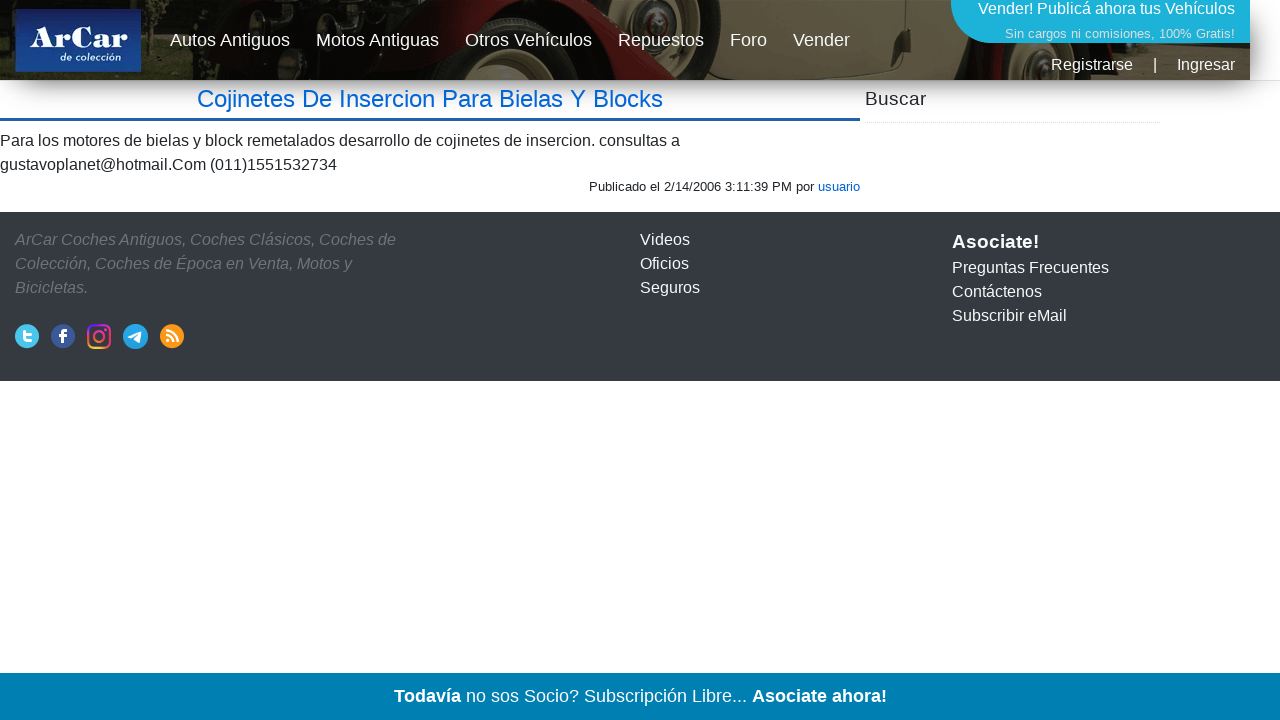

--- FILE ---
content_type: text/css
request_url: https://www.arcar.org/css/site.css
body_size: 858
content:
/* Please see documentation at https://docs.microsoft.com/aspnet/core/client-side/bundling-and-minification
for details on configuring this project to bundle and minify static web assets. */

a.navbar-brand {
  white-space: normal;
  text-align: center;
  word-break: break-all;
}

/* Provide sufficient contrast against white background */
a {
  color: #0366d6;
}

.btn-primary {
  color: #fff;
  background-color: #1b6ec2;
  border-color: #1861ac;
}

.nav-pills .nav-link.active, .nav-pills .show > .nav-link {
  color: #fff;
  background-color: #1b6ec2;
  border-color: #1861ac;
}

/* Sticky footer styles
-------------------------------------------------- */
html {
  font-size: 14px;
}
@media (min-width: 768px) {
  html {
    font-size: 16px;
  }
}

.border-top {
  border-top: 1px solid #e5e5e5;
}
.border-bottom {
  border-bottom: 1px solid #e5e5e5;
}

.box-shadow {
  box-shadow: 0 .25rem .75rem rgba(0, 0, 0, .05);
}

button.accept-policy {
  font-size: 1rem;
  line-height: inherit;
}

/* Sticky footer styles
-------------------------------------------------- */
html {
  position: relative;
  min-height: 100%;
}

.footer {
  position: absolute;
  bottom: 0;
  width: 100%;
  white-space: nowrap;
  line-height: 60px; /* Vertically center the text there */
}


/* Custom
-------------------------------------------------- */
h1{font-size:x-large;font-weight:400}
.imga {
    width: 150px;
    height: 75px;
    border: 0 solid #FFF;
    box-shadow: 1px 1px 2px #666;
}
.imgb {
    border: 0 solid #FFF;
    box-shadow: 1px 1px 2px #666;
}
.header {
    float: left;
    width: 1250px;
    height: 80px;
    margin-top: 0;
    -webkit-box-shadow: 10px 10px 31px -13px rgba(0,0,0,0.75);
    -moz-box-shadow: 10px 10px 31px -13px rgba(0,0,0,0.75);
    box-shadow: 10px 10px 31px -13px rgba(0,0,0,0.75);
}
.sidel {
    -ms-flex: 0 0 160px;
    flex: 0 0 160px;
    padding:0;
}
.sider {
    -ms-flex: 0 0 300px;
    flex: 0 0 300px;
    padding: 0;
}
.sidelv {
    -ms-flex: 0 0 300px;
    flex: 0 0 300px;
    padding: 0;
}

.siderv {
    -ms-flex: 0 0 336px;
    flex: 0 0 336px;
    padding: 0;
}

@media (max-width: 690px) {
    .sidel {
        display: none;
    }
    .sider {
        display: none;
    }
    .sidelv {
        display: none;
    }

    .siderv {
        display: none;
    }
}
@media (min-width: 1200px) {
    .container {
        max-width: 1250px;
    }
}
.pagination{padding:20px 0 0}
.titbuscar {
    font-size: larger;
    height: 38px;
    border-bottom: 1px dotted #dcdcdc;
    cursor: pointer;
    margin-left: 5px;
}
.titbuscarver {
    font-size: larger;
    height: 38px;
    border-bottom: 1px dotted #dcdcdc;
    cursor: pointer;
    margin: 30px 0 0 5px;
}
.dbuscar{margin-left:5px;display:none}
.dotrasmarcas {
    font-weight: normal;
    text-align: center;
    padding-top: 20px
}
a.h1link:hover {
    text-decoration: none;
    color:darkblue;
}
.validation-summary {display: none;}
.validation-summary-valid {display: none;}
.validation-summary.validation-summary-error {display: block;}
.ddanger {background-color:#fdfafa}
.container {margin-right:0;margin-left:0}
.nav-item{padding:0 5px}